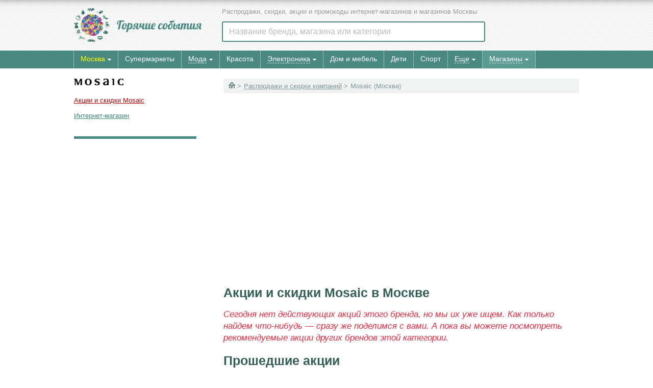

--- FILE ---
content_type: text/html; charset=UTF-8
request_url: https://www.hotevents.ru/catalogue/company/mosaic/
body_size: 5586
content:
<!doctype html>
<html lang="ru">
<head>
<base href="https://www.hotevents.ru/">
<meta http-equiv="Content-Type" content="text/html; charset=UTF-8" />
<title>Одежда Mosaic - скидки - Распродажи в магазинах Mosaic в Москве - 2022 скидки, акции, распродажи</title>
<meta http-equiv="Pragma" content="no-cache" >
<meta http-equiv="Expires" content="Mon, 1 Aug 2004 05:00:00 GMT">
<meta http-equiv="Last-Modified" content="Tue, 20 Jan 2026 04:00:00 GMT">
<meta name="revisit-after" content="1 days">
<meta name="description" http-equiv="description" content="Международный модный бренд модно-формальной и элегантной одежды для мужчин и женщин в Москве" >
<meta name="keywords" http-equiv="keywords" content="" >
<meta name='yandex-verification' content='429bbcc35878e345' /><meta http-equiv="X-UA-Compatible" content="IE=edge,chrome=1">
<meta name=viewport content="width=device-width">


<link href="/index.min.css?v=1603868769095" rel="stylesheet" type="text/css"><script type="text/javascript" src="https://ajax.googleapis.com/ajax/libs/jquery/1.7.1/jquery.min.js"></script><script>window.jQuery || document.write('<script type="text/javascript" src="/js/jquery-1.7.1.min.js"><\/script>')</script>
<script defer src="/js/index.min.js?v=1603868769095"></script>
<script defer src="/js/noindex.min.js?v=1603868769095"></script>
<script>window.yaContextCb = window.yaContextCb || []</script>
<script src="https://yandex.ru/ads/system/context.js" async></script>
</head>
<body>
<div id="head-box">
	<div id="head-content">
		<div id="head-logo"><a class="logo" href="/"><img src="/images/hotevents.png" alt="Горячие события - скидки и акции в Москве" /></a></div>
		<div id="head-slogan">Распродажи, скидки, акции и промокоды интернет-магазинов и магазинов Москвы</div>
		<div id="main-search-container">
			<div id="main-search-block">
				<input type="text" data-searchtype="main" name="main-search-input" id="main-search-input" placeholder="Название бренда, магазина или категории">
				<div class="closesearch"></div>
			</div>
			<div id="main-search-recent"></div>
			<div id="main-search-result"></div>
		</div>
	</div>
	<div id="closed-menu-box"><div class="contblock"></div></div>
	<div id="mainmenu-box">
		<div id="mainmenu-content">
			<div id="opened-menu-box"><div id="head-cityselect" class="menu_container"><span id="nav_dropdown" value="sub9999"><span>Москва</span><div class="arrow arrowdown"></div></span><div id="nav_dropdown_block" class="sub9999"><div id="menusearchblock" class="menusearchblock"><input type="text" data-searchtype="city" name="menusearchinput" id="menusearchinput" placeholder="Название вашего города"><div class="closesearch"></div></div><ul class="column toggleme"><nobr><li class="column current">Москва</li></nobr><nobr><a href="/spb/"><li class="column">Санкт-Петербург</li></a></nobr><nobr><a href="/volgograd/"><li class="column">Волгоград</li></a></nobr><nobr><a href="/voroneg/"><li class="column">Воронеж</li></a></nobr><nobr><a href="/ekaterinburg/"><li class="column">Екатеринбург</li></a></nobr><nobr><a href="/kazan/"><li class="column">Казань</li></a></nobr><nobr><a href="/krasnoyarsk/"><li class="column">Красноярск</li></a></nobr><nobr><a href="/nnovgorod/"><li class="column">Нижний Новгород</li></a></nobr></ul><ul class="column toggleme"><nobr><a href="/novosibirsk/"><li class="column">Новосибирск</li></a></nobr><nobr><a href="/omsk/"><li class="column">Омск</li></a></nobr><nobr><a href="/perm/"><li class="column">Пермь</li></a></nobr><nobr><a href="/rostov-na-donu/"><li class="column">Ростов-на-Дону</li></a></nobr><nobr><a href="/samara/"><li class="column">Самара</li></a></nobr><nobr><a href="/ufa/"><li class="column">Уфа</li></a></nobr><nobr><a href="/chelyabinsk/"><li class="column">Челябинск</li></a></nobr><nobr><li class="column full-geo-button"><a href="/city/">Все города</a></li></nobr></ul><div id="searchresultbox"></div></div></div><div class="menu_container"><a href="/akcii/"><span class="nav_direct"><nobr>Супермаркеты</nobr></span></a></div><div class="menu_container"><span id="nav_dropdown"  value="sub1"><span><a href="/catalogue/goods/wear/">Мода</a></span><div class="arrow arrowdown"></div><div id="nav_dropdown_block" class="sub1  left20 "><ul class="column"><nobr><a href="/catalogue/goods/wear/"><li class="column">Одежда</li></a></nobr><nobr><a href="/catalogue/goods/shoes/"><li class="column">Обувь</li></a></nobr><nobr><a href="/catalogue/goods/accessories/"><li class="column">Аксессуары</li></a></nobr><nobr><a href="/catalogue/goods/jewelry/"><li class="column">Ювелирные украшения</li></a></nobr><nobr><a href="/catalogue/goods/watches/"><li class="column">Часы</li></a></nobr></ul></div></span></div><div class="menu_container"><a href="/catalogue/goods/cosmetics/"><span class="nav_direct ic cosmetics"><nobr>Красота</nobr></span></a></div><div class="menu_container"><span id="nav_dropdown"  value="sub3"><span><a href="/catalogue/goods/electronics/">Электроника</a></span><div class="arrow arrowdown"></div><div id="nav_dropdown_block" class="sub3  left20 "><ul class="column"><nobr><a href="/catalogue/goods/electronics/"><li class="column">Техника и электроника</li></a></nobr><nobr><a href="/catalogue/goods/phones/"><li class="column">Телефоны и планшеты</li></a></nobr><nobr><a href="/catalogue/goods/computers/"><li class="column">Компьютеры и ноутбуки</li></a></nobr><nobr><a href="/catalogue/goods/photovideo/"><li class="column">Фото и Видео</li></a></nobr></ul></div></span></div><div class="menu_container"><a href="/catalogue/goods/interior/"><span class="nav_direct ic interior"><nobr>Дом и мебель</nobr></span></a></div><div class="menu_container"><a href="/catalogue/goods/kidsgoods/"><span class="nav_direct ic kids"><nobr>Дети</nobr></span></a></div><div class="menu_container"><a href="/catalogue/goods/sport/"><span class="nav_direct ic sport"><nobr>Спорт</nobr></span></a></div><div class="menu_container"><span id="nav_dropdown"  value="sub7"><span><a href="/catalogue/goods/">Еще</a></span><div class="arrow arrowdown"></div><div id="nav_dropdown_block" class="sub7  left20 "><ul class="column"><nobr><a href="/catalogue/goods/automobiles/"><li class="column">Авто</li></a></nobr><nobr><a href="/catalogue/goods/books/"><li class="column">Книги</li></a></nobr><nobr><a href="/catalogue/goods/tourism/"><li class="column">Путешествия</li></a></nobr><nobr><a href="/catalogue/goods/other/"><li class="column">Другое</li></a></nobr><nobr><a href="/catalogue/goods/"><li class="column">Все акции</li></a></nobr></ul></div></span></div><div class="menu_container"><span id="nav_dropdown"  class="subopened menu_highlight" value="sub8"><span><a href="/catalogue/company/">Магазины</a></span><div class="arrow arrowdown"></div></span><div id="nav_dropdown_block" class="sub8  setwidth"><ul class="toggleme"><a href="/catalogue/company/aa/"><li class="mm-bricks">А</li></a><a href="/catalogue/company/bb/"><li class="mm-bricks">Б</li></a><a href="/catalogue/company/vv/"><li class="mm-bricks">В</li></a><a href="/catalogue/company/gg/"><li class="mm-bricks">Г</li></a><a href="/catalogue/company/dd/"><li class="mm-bricks">Д</li></a><a href="/catalogue/company/ee/"><li class="mm-bricks">Е</li></a><a href="/catalogue/company/zh/"><li class="mm-bricks">Ж</li></a><a href="/catalogue/company/zz/"><li class="mm-bricks">З</li></a><a href="/catalogue/company/ii/"><li class="mm-bricks">И</li></a><a href="/catalogue/company/kk/"><li class="mm-bricks">К</li></a><a href="/catalogue/company/ll/"><li class="mm-bricks">Л</li></a><a href="/catalogue/company/mm/"><li class="mm-bricks">М</li></a><a href="/catalogue/company/nn/"><li class="mm-bricks">Н</li></a><a href="/catalogue/company/oo/"><li class="mm-bricks">О</li></a><a href="/catalogue/company/pp/"><li class="mm-bricks">П</li></a><a href="/catalogue/company/rr/"><li class="mm-bricks">Р</li></a><a href="/catalogue/company/ss/"><li class="mm-bricks">С</li></a><a href="/catalogue/company/tt/"><li class="mm-bricks">Т</li></a><a href="/catalogue/company/uu/"><li class="mm-bricks">У</li></a><a href="/catalogue/company/ff/"><li class="mm-bricks">Ф</li></a><a href="/catalogue/company/hh/"><li class="mm-bricks">Х</li></a><a href="/catalogue/company/cc/"><li class="mm-bricks">Ц</li></a><a href="/catalogue/company/ch/"><li class="mm-bricks">Ч</li></a><a href="/catalogue/company/sh/"><li class="mm-bricks">Ш</li></a><a href="/catalogue/company/sa/"><li class="mm-bricks">Щ</li></a><a href="/catalogue/company/ea/"><li class="mm-bricks">Э</li></a><a href="/catalogue/company/yu/"><li class="mm-bricks">Ю</li></a><a href="/catalogue/company/ya/"><li class="mm-bricks">Я</li></a></ul><ul class="toggleme"><a href="/catalogue/company/a/"><li class="mm-bricks">A</li></a><a href="/catalogue/company/b/"><li class="mm-bricks">B</li></a><a href="/catalogue/company/c/"><li class="mm-bricks">C</li></a><a href="/catalogue/company/d/"><li class="mm-bricks">D</li></a><a href="/catalogue/company/e/"><li class="mm-bricks">E</li></a><a href="/catalogue/company/f/"><li class="mm-bricks">F</li></a><a href="/catalogue/company/g/"><li class="mm-bricks">G</li></a><a href="/catalogue/company/h/"><li class="mm-bricks">H</li></a><a href="/catalogue/company/i/"><li class="mm-bricks">I</li></a><a href="/catalogue/company/j/"><li class="mm-bricks">J</li></a><a href="/catalogue/company/k/"><li class="mm-bricks">K</li></a><a href="/catalogue/company/l/"><li class="mm-bricks">L</li></a><a href="/catalogue/company/m/"><li class="mm-bricks">M</li></a><a href="/catalogue/company/n/"><li class="mm-bricks">N</li></a><a href="/catalogue/company/o/"><li class="mm-bricks">O</li></a><a href="/catalogue/company/p/"><li class="mm-bricks">P</li></a><a href="/catalogue/company/q/"><li class="mm-bricks">Q</li></a><a href="/catalogue/company/r/"><li class="mm-bricks">R</li></a><a href="/catalogue/company/s/"><li class="mm-bricks">S</li></a><a href="/catalogue/company/t/"><li class="mm-bricks">T</li></a><a href="/catalogue/company/u/"><li class="mm-bricks">U</li></a><a href="/catalogue/company/v/"><li class="mm-bricks">V</li></a><a href="/catalogue/company/w/"><li class="mm-bricks">W</li></a><a href="/catalogue/company/x/"><li class="mm-bricks">X</li></a><a href="/catalogue/company/y/"><li class="mm-bricks">Y</li></a><a href="/catalogue/company/z/"><li class="mm-bricks">Z</li></a><a href="/catalogue/company/numb/"><li class="mm-bricks">№</li></a><a href="/catalogue/company/"><li class="mm-bricks">Все</li></a></ul></div></div></div>
		</div>
	</div>
</div><noindex><div id="header-sticky-copy"><div class="hsc-container"><div class="hsc-body"></div></div></div></noindex><!-- Body Start --><div id="main-box"><div id="additional-box"><div id="brand" class="current-brand-block"><div class="headlogo"><a href="/catalogue/company/mosaic/"><img src="/img/blogo/b_mosaic.png" alt="Mosaic"></a></div><div id="tabs"><span class="active_tab"><a href="/catalogue/company/mosaic/">Акции и скидки Mosaic</a></span><span class="alt_tab"><a href="/onlinestores/14013/">Интернет-магазин</a></span> </div></div>            
<div class="item"></div></div><div id="body-box"><div class="breadcrumbs"><span><a href="/"><div class="homesign"></div></a></span> <span class="next"><a href="/catalogue/company/">Распродажи и скидки компаний</a></span>  <span class="next">Mosaic</span>  <span class="city">Москва</span></div><div id="salebody"><div id="container" class="clearfix autofit"><div class="box-ae-a"></div><div class="box-ae-b"></div></div><h1 data-sticky-header="true">Акции и скидки Mosaic в Москве</h1><div id="alert">Сегодня нет действующих акций этого бренда, но мы их уже ищем. Как только найдем что-нибудь &mdash; сразу же поделимся с вами. А пока вы можете посмотреть рекомендуемые акции других брендов этой категории.</div><div id="recommended_by_brand_category_container" data-company-id="510" data-category="wear"></div><h2>Прошедшие акции</h2><div><div id="container2" class="clearfix autofit"><div class="box-x colx colxarc"><div class="box-cont-event"><div class="eva long"><a href="/catalogue/goods/wear/62316/">Сезонная распродажа: скидки до 50% на одежду и аксессуары</a></div></div><div class="box-cont-anno">
							<div class="anno-show-more">Краткое описание <div class="arrow arrowdown"></div></div>
							<div class="anno-cont">По сниженным до 50% ценам вы сможете купить актуальную верхнюю и базовую одежду, а также подобрать модные аксессуары</div>
						</div></div><div class="box-x colx colxarc"><div class="box-cont-event"><div class="eva long"><a href="/catalogue/goods/wear/66496/">Одежда и аксессуары с сезонными скидками до 70%</a></div></div><div class="box-cont-anno">
							<div class="anno-show-more">Краткое описание <div class="arrow arrowdown"></div></div>
							<div class="anno-cont">Финальные скидки: приобретайте стильную женскую и мужскую одежду и аксессуары с выгодой до 70%. В ассортименте верхняя и базовая одежда, головные уборы, шарфы и элегантные украшения. Не упустите возможность пополнить свой гардероб вещами любимого бренда и при этом сэкономить. Спешите, ассортимент акционных изделий ограничен!</div>
						</div></div><div class="box-x colx colxarc"><div class="box-cont-event"><div class="eva long"><a href="/catalogue/goods/wear/89481/">Новая коллекция с выгодой 15% </a></div></div><div class="box-cont-anno">
							<div class="anno-show-more">Краткое описание <div class="arrow arrowdown"></div></div>
							<div class="anno-cont">Только в интернет-магазине на всю новую коллекцию предоставляется скидка 15%. Предложение распространяется на женский и мужской ассортимент. Для получения скидки используйте промо-код: GIFT4U. Приятных вам покупок!</div>
						</div></div></div></div>				</div>
<!-- Body End -->
</div>
</div>

<div id="popular-bottom-box"><div class="dashed_top"></div><div class="recommend"><p class="subheader"><a href="/catalogue/discounts/">Дисконты Москвы</a>: </p> <a href="/catalogue/discounts/calzedonia/" title="Calzedonia Дисконт">Calzedonia Дисконт</a> | <a href="/catalogue/discounts/ecco/" title="Ecco (Экко) Дисконт">Ecco (Экко) Дисконт</a> | <a href="/catalogue/discounts/nike/" title="Nike (Найк) Дисконт">Nike (Найк) Дисконт</a> | <a href="/catalogue/discounts/oggi/" title="OGGI дисконт">OGGI дисконт</a> | <a href="/catalogue/discounts/reebok/" title="Reebok (Рибок) Дисконт">Reebok (Рибок) Дисконт</a> | <a href="/catalogue/discounts/adidas/" title="Адидас-дисконт">Адидас-дисконт</a> | <a href="/catalogue/discounts/angarbutik-ok/" title="Ангар-бутик ОК">Ангар-бутик ОК</a> | <a href="/catalogue/discounts/carlopazolini/" title="Дисконт Carlo Pazolini">Дисконт Carlo Pazolini</a> | <a href="/catalogue/discounts/samsonite/" title="Дисконт Samsonite">Дисконт Samsonite</a> | <a href="/catalogue/discounts/ordzhonikidze/" title="Дисконт центр Орджоникидзе 11">Дисконт центр Орджоникидзе 11</a> | <a href="/catalogue/discounts/8marta/" title="Дисконт-центр 8 Марта">Дисконт-центр 8 Марта</a> | <a href="/catalogue/discounts/puma/" title="Дисконт-центр PUMA (Пума)">Дисконт-центр PUMA (Пума)</a> | <a href="/catalogue/discounts/ostin/" title="Остин Дисконт">Остин Дисконт</a> | <a href="/catalogue/discounts/snowqueen/" title="Снежная Королева - Дисконт">Снежная Королева - Дисконт</a> | <a href="/catalogue/discounts/sportmaster/" title="Спортмастер-Дисконт">Спортмастер-Дисконт</a> | <a href="/catalogue/discounts/hottabych/" title="Старик Хоттабыч Дисконт">Старик Хоттабыч Дисконт</a> | <a href="/catalogue/discounts/stock-center/" title="Сток-Центр">Сток-Центр</a> | <a href="/catalogue/discounts/tvoe/" title="ТВОЕ Дисконт">ТВОЕ Дисконт</a> | <a href="/catalogue/discounts/tervolina/" title="Терволина Дисконт">Терволина Дисконт</a> | <a href="/catalogue/discounts/tsum/" title="ЦУМ Дисконт">ЦУМ Дисконт</a></div><div class="recommend"><a href="/catalogue/arc/">Завершенные акции</a></div><div class="dashed_bottom"></div></div>
<div id="footer-box" class="footer">
		<div class="footer-menu">
		<img src="/images/hotevents.png" alt="Горячие события - скидки и акции в Москве" class="logo" />
		<div class="bottom-menu"><ul><li><a href="/catalogue/discounts/">Дисконты</a></li><li><a href="/outlets/">Аутлеты</a></li><li><a href="/catalogs/">Каталоги</a></li><li><a href="/shops/">Адреса магазинов</a></li><li><a href="/supermarkets/">Адреса супермаркетов</a></li><li><a href="/onlinestores/">Интернет-магазины</a></li><li><a href="/cards/">Дисконтные карты</a></li></ul><ul><li><a href="/promocodes/">Промокоды</a></li><li class="divider">&nbsp;</li><li><a href="/advert/">Реклама</a></li><li><a href="/about/">О нас</a></li><li><a href="/contacts/">Контакты</a></li></ul></div>
		<div class="copyright"><nobr></nobr>2004&mdash;2022 &copy; &laquo;Горячие события&raquo;. Самые новые и актуальные <a href="/">скидки</a>, <a href="/akcii/">акции супермаркетов Москвы</a>, актуальные <a href="/promocodes/">промокоды 2022</a>, <a href="/catalogue/company/">распродажи брендов 2022</a> года.</div>
		<div class="banners" width=300 align=right style="padding-right:10px; padding-top:15px;"><noindex>
<!-- Google Analytics -->
<script>
  (function(i,s,o,g,r,a,m){i['GoogleAnalyticsObject']=r;i[r]=i[r]||function(){
  (i[r].q=i[r].q||[]).push(arguments)},i[r].l=1*new Date();a=s.createElement(o),
  m=s.getElementsByTagName(o)[0];a.async=1;a.src=g;m.parentNode.insertBefore(a,m)
  })(window,document,'script','//www.google-analytics.com/analytics.js','ga');

  ga('create', 'UA-5920902-2', 'hotevents.ru');
  ga('send', 'pageview');

  setTimeout("ga('send', 'event', 'NoBounce', 'Over 15 seconds')", 15000);

</script>
<!-- Yandex.Metrika counter --> <script type="text/javascript" > (function(m,e,t,r,i,k,a){m[i]=m[i]||function(){(m[i].a=m[i].a||[]).push(arguments)}; m[i].l=1*new Date();k=e.createElement(t),a=e.getElementsByTagName(t)[0],k.async=1,k.src=r,a.parentNode.insertBefore(k,a)}) (window, document, "script", "https://mc.yandex.ru/metrika/tag.js", "ym"); ym(29780796, "init", { clickmap:true, trackLinks:true, accurateTrackBounce:true, webvisor:true }); </script> <noscript><div><img src="https://mc.yandex.ru/watch/29780796" style="position:absolute; left:-9999px;" alt="" /></div></noscript> <!-- /Yandex.Metrika counter -->
</noindex></div>
	</div>
</div><div id="back-to-top-button" class="noselect"></div>
<div id="menuoverlay"></div>
<noindex>
<div id="modal"><div id="modal-underlay"></div><div id="modal-block"></div></div>
<div id="extofsiteoverlay">
	<div id="extofsiteunderlay"></div>
	<div id="extofsiteblock"></div>
	<div id="modalinfo_ofsite" class="modalinfo"></div>
</div>
<input type="hidden" id="city_current" name="city_current" value="moscow">
<div class="box-modal_close activemodal-close"></div><div style="display: none;"><div class="box-modal" id="activemodal"><div class="box-modal_close activemodal-close"></div></div></div>
</noindex>
<!--AdFox START-->
<!--Тип баннера: Полноэкранный-->
<!--Расположение: На весь экран-->
<div id="adfox_168414902017417882"></div>
<script>
    window.yaContextCb.push(()=>{
        Ya.adfoxCode.create({
            ownerId: 285685,
            containerId: 'adfox_168414902017417882',
            params: {
                pp: 'dmeu',
                ps: 'gnrv',
                p2: 'ijey'
            }
        })
    })
</script>
</body>
</html>
